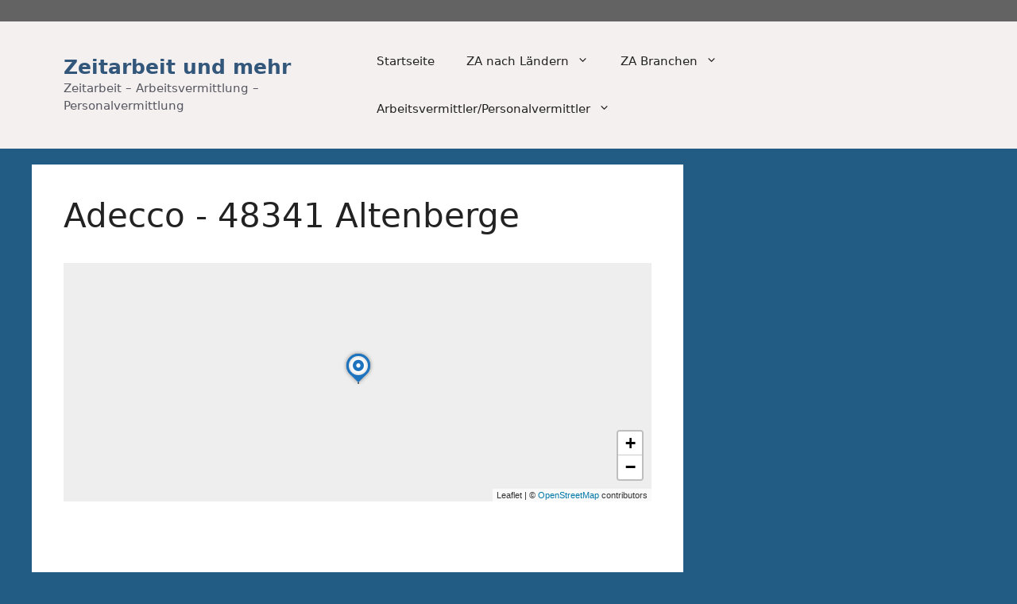

--- FILE ---
content_type: text/html; charset=UTF-8
request_url: https://zeitarbeitundmehr.de/firma/adecco-altenberge/
body_size: 13829
content:
<!DOCTYPE html>
<html lang="de" prefix="og: https://ogp.me/ns# og: http://ogp.me/ns# business: http://ogp.me/ns/business#">
<head>
	<meta charset="UTF-8">
	<script async src="https://pagead2.googlesyndication.com/pagead/js/adsbygoogle.js?client=ca-pub-9181935368241368"
     crossorigin="anonymous"></script>
	<meta name="viewport" content="width=device-width, initial-scale=1">
<!-- Suchmaschinen-Optimierung durch Rank Math PRO - https://rankmath.com/ -->
<title>Adecco - 48341 Altenberge - Zeitarbeit und mehr</title>
<meta name="description" content="On-Site-Management, Outsourcing, Personalvermittlung, Zeitarbeit und mehr gehören zum Dienstleistungsangebot von Adecco Personaldienstleistungen GmbH. Dabei"/>
<meta name="robots" content="index, follow, max-snippet:-1, max-video-preview:-1, max-image-preview:large"/>
<link rel="canonical" href="https://zeitarbeitundmehr.de/firma/adecco-altenberge/" />
<meta property="og:locale" content="de_DE" />
<meta property="og:type" content="article" />
<meta property="og:title" content="Adecco - 48341 Altenberge - Zeitarbeit und mehr" />
<meta property="og:description" content="On-Site-Management, Outsourcing, Personalvermittlung, Zeitarbeit und mehr gehören zum Dienstleistungsangebot von Adecco Personaldienstleistungen GmbH. Dabei" />
<meta property="og:url" content="https://zeitarbeitundmehr.de/firma/adecco-altenberge/" />
<meta property="og:site_name" content="Zeitarbeit und mehr" />
<meta name="twitter:card" content="summary_large_image" />
<meta name="twitter:title" content="Adecco - 48341 Altenberge - Zeitarbeit und mehr" />
<meta name="twitter:description" content="On-Site-Management, Outsourcing, Personalvermittlung, Zeitarbeit und mehr gehören zum Dienstleistungsangebot von Adecco Personaldienstleistungen GmbH. Dabei" />
<script type="application/ld+json" class="rank-math-schema">{"@context":"https://schema.org","@graph":[{"@type":"BreadcrumbList","@id":"https://zeitarbeitundmehr.de/firma/adecco-altenberge/#breadcrumb","itemListElement":[{"@type":"ListItem","position":"1","item":{"@id":"https://zeitarbeitundmehr.de","name":"Startseite"}},{"@type":"ListItem","position":"2","item":{"@id":"https://zeitarbeitundmehr.de/zeitarbeit/","name":"Zeitarbeit"}},{"@type":"ListItem","position":"3","item":{"@id":"https://zeitarbeitundmehr.de/firma/adecco-altenberge/","name":"Adecco - 48341 Altenberge"}}]}]}</script>
<!-- /Rank Math WordPress SEO Plugin -->


<link rel="alternate" type="application/rss+xml" title="Zeitarbeit und mehr &raquo; Feed" href="https://zeitarbeitundmehr.de/feed/" />
<link rel="alternate" type="application/rss+xml" title="Zeitarbeit und mehr &raquo; Kommentar-Feed" href="https://zeitarbeitundmehr.de/comments/feed/" />
<link rel="alternate" title="oEmbed (JSON)" type="application/json+oembed" href="https://zeitarbeitundmehr.de/wp-json/oembed/1.0/embed?url=https%3A%2F%2Fzeitarbeitundmehr.de%2Ffirma%2Fadecco-altenberge%2F" />
<link rel="alternate" title="oEmbed (XML)" type="text/xml+oembed" href="https://zeitarbeitundmehr.de/wp-json/oembed/1.0/embed?url=https%3A%2F%2Fzeitarbeitundmehr.de%2Ffirma%2Fadecco-altenberge%2F&#038;format=xml" />
<style id='wp-img-auto-sizes-contain-inline-css'>
img:is([sizes=auto i],[sizes^="auto," i]){contain-intrinsic-size:3000px 1500px}
/*# sourceURL=wp-img-auto-sizes-contain-inline-css */
</style>
<link rel='stylesheet' id='leaflet-css' href='https://zeitarbeitundmehr.de/wp-content/plugins/directories-pro/assets/vendor/css/leaflet.min.css?ver=1.14.38' media='all' />
<link rel='stylesheet' id='drts-location-leaflet-css' href='https://zeitarbeitundmehr.de/wp-content/plugins/directories-pro/assets/css/location-leaflet.min.css?ver=1.14.38' media='all' />
<link rel='stylesheet' id='drts-fontawesome-css' href='https://zeitarbeitundmehr.de/wp-content/plugins/directories/assets/css/fontawesome.min.css?ver=1.14.38' media='all' />
<link rel='stylesheet' id='drts-system-fontawesome-css' href='https://zeitarbeitundmehr.de/wp-content/plugins/directories/assets/css/system-fontawesome.min.css?ver=1.14.38' media='all' />
<link rel='stylesheet' id='drts-fontawesome-brands-css' href='https://zeitarbeitundmehr.de/wp-content/plugins/directories/assets/css/fontawesome-brands.min.css?ver=1.14.38' media='all' />
<link rel='stylesheet' id='drts-bootstrap-css' href='https://zeitarbeitundmehr.de/wp-content/plugins/directories/assets/css/bootstrap-main.min.css?ver=1.14.38' media='all' />
<link rel='stylesheet' id='drts-css' href='https://zeitarbeitundmehr.de/wp-content/plugins/directories/assets/css/main.min.css?ver=1.14.38' media='all' />
<link rel='stylesheet' id='directories-pro-css' href='https://zeitarbeitundmehr.de/wp-content/plugins/directories-pro/assets/css/main.min.css?ver=1.14.38' media='all' />
<style id='wp-emoji-styles-inline-css'>

	img.wp-smiley, img.emoji {
		display: inline !important;
		border: none !important;
		box-shadow: none !important;
		height: 1em !important;
		width: 1em !important;
		margin: 0 0.07em !important;
		vertical-align: -0.1em !important;
		background: none !important;
		padding: 0 !important;
	}
/*# sourceURL=wp-emoji-styles-inline-css */
</style>
<link rel='stylesheet' id='wp-block-library-css' href='https://zeitarbeitundmehr.de/wp-includes/css/dist/block-library/style.min.css?ver=6.9' media='all' />
<style id='wp-block-list-inline-css'>
ol,ul{box-sizing:border-box}:root :where(.wp-block-list.has-background){padding:1.25em 2.375em}
/*# sourceURL=https://zeitarbeitundmehr.de/wp-includes/blocks/list/style.min.css */
</style>
<style id='global-styles-inline-css'>
:root{--wp--preset--aspect-ratio--square: 1;--wp--preset--aspect-ratio--4-3: 4/3;--wp--preset--aspect-ratio--3-4: 3/4;--wp--preset--aspect-ratio--3-2: 3/2;--wp--preset--aspect-ratio--2-3: 2/3;--wp--preset--aspect-ratio--16-9: 16/9;--wp--preset--aspect-ratio--9-16: 9/16;--wp--preset--color--black: #000000;--wp--preset--color--cyan-bluish-gray: #abb8c3;--wp--preset--color--white: #ffffff;--wp--preset--color--pale-pink: #f78da7;--wp--preset--color--vivid-red: #cf2e2e;--wp--preset--color--luminous-vivid-orange: #ff6900;--wp--preset--color--luminous-vivid-amber: #fcb900;--wp--preset--color--light-green-cyan: #7bdcb5;--wp--preset--color--vivid-green-cyan: #00d084;--wp--preset--color--pale-cyan-blue: #8ed1fc;--wp--preset--color--vivid-cyan-blue: #0693e3;--wp--preset--color--vivid-purple: #9b51e0;--wp--preset--color--contrast: var(--contrast);--wp--preset--color--contrast-2: var(--contrast-2);--wp--preset--color--contrast-3: var(--contrast-3);--wp--preset--color--base: var(--base);--wp--preset--color--base-2: var(--base-2);--wp--preset--color--base-3: var(--base-3);--wp--preset--color--accent: var(--accent);--wp--preset--gradient--vivid-cyan-blue-to-vivid-purple: linear-gradient(135deg,rgb(6,147,227) 0%,rgb(155,81,224) 100%);--wp--preset--gradient--light-green-cyan-to-vivid-green-cyan: linear-gradient(135deg,rgb(122,220,180) 0%,rgb(0,208,130) 100%);--wp--preset--gradient--luminous-vivid-amber-to-luminous-vivid-orange: linear-gradient(135deg,rgb(252,185,0) 0%,rgb(255,105,0) 100%);--wp--preset--gradient--luminous-vivid-orange-to-vivid-red: linear-gradient(135deg,rgb(255,105,0) 0%,rgb(207,46,46) 100%);--wp--preset--gradient--very-light-gray-to-cyan-bluish-gray: linear-gradient(135deg,rgb(238,238,238) 0%,rgb(169,184,195) 100%);--wp--preset--gradient--cool-to-warm-spectrum: linear-gradient(135deg,rgb(74,234,220) 0%,rgb(151,120,209) 20%,rgb(207,42,186) 40%,rgb(238,44,130) 60%,rgb(251,105,98) 80%,rgb(254,248,76) 100%);--wp--preset--gradient--blush-light-purple: linear-gradient(135deg,rgb(255,206,236) 0%,rgb(152,150,240) 100%);--wp--preset--gradient--blush-bordeaux: linear-gradient(135deg,rgb(254,205,165) 0%,rgb(254,45,45) 50%,rgb(107,0,62) 100%);--wp--preset--gradient--luminous-dusk: linear-gradient(135deg,rgb(255,203,112) 0%,rgb(199,81,192) 50%,rgb(65,88,208) 100%);--wp--preset--gradient--pale-ocean: linear-gradient(135deg,rgb(255,245,203) 0%,rgb(182,227,212) 50%,rgb(51,167,181) 100%);--wp--preset--gradient--electric-grass: linear-gradient(135deg,rgb(202,248,128) 0%,rgb(113,206,126) 100%);--wp--preset--gradient--midnight: linear-gradient(135deg,rgb(2,3,129) 0%,rgb(40,116,252) 100%);--wp--preset--font-size--small: 13px;--wp--preset--font-size--medium: 20px;--wp--preset--font-size--large: 36px;--wp--preset--font-size--x-large: 42px;--wp--preset--spacing--20: 0.44rem;--wp--preset--spacing--30: 0.67rem;--wp--preset--spacing--40: 1rem;--wp--preset--spacing--50: 1.5rem;--wp--preset--spacing--60: 2.25rem;--wp--preset--spacing--70: 3.38rem;--wp--preset--spacing--80: 5.06rem;--wp--preset--shadow--natural: 6px 6px 9px rgba(0, 0, 0, 0.2);--wp--preset--shadow--deep: 12px 12px 50px rgba(0, 0, 0, 0.4);--wp--preset--shadow--sharp: 6px 6px 0px rgba(0, 0, 0, 0.2);--wp--preset--shadow--outlined: 6px 6px 0px -3px rgb(255, 255, 255), 6px 6px rgb(0, 0, 0);--wp--preset--shadow--crisp: 6px 6px 0px rgb(0, 0, 0);}:where(.is-layout-flex){gap: 0.5em;}:where(.is-layout-grid){gap: 0.5em;}body .is-layout-flex{display: flex;}.is-layout-flex{flex-wrap: wrap;align-items: center;}.is-layout-flex > :is(*, div){margin: 0;}body .is-layout-grid{display: grid;}.is-layout-grid > :is(*, div){margin: 0;}:where(.wp-block-columns.is-layout-flex){gap: 2em;}:where(.wp-block-columns.is-layout-grid){gap: 2em;}:where(.wp-block-post-template.is-layout-flex){gap: 1.25em;}:where(.wp-block-post-template.is-layout-grid){gap: 1.25em;}.has-black-color{color: var(--wp--preset--color--black) !important;}.has-cyan-bluish-gray-color{color: var(--wp--preset--color--cyan-bluish-gray) !important;}.has-white-color{color: var(--wp--preset--color--white) !important;}.has-pale-pink-color{color: var(--wp--preset--color--pale-pink) !important;}.has-vivid-red-color{color: var(--wp--preset--color--vivid-red) !important;}.has-luminous-vivid-orange-color{color: var(--wp--preset--color--luminous-vivid-orange) !important;}.has-luminous-vivid-amber-color{color: var(--wp--preset--color--luminous-vivid-amber) !important;}.has-light-green-cyan-color{color: var(--wp--preset--color--light-green-cyan) !important;}.has-vivid-green-cyan-color{color: var(--wp--preset--color--vivid-green-cyan) !important;}.has-pale-cyan-blue-color{color: var(--wp--preset--color--pale-cyan-blue) !important;}.has-vivid-cyan-blue-color{color: var(--wp--preset--color--vivid-cyan-blue) !important;}.has-vivid-purple-color{color: var(--wp--preset--color--vivid-purple) !important;}.has-black-background-color{background-color: var(--wp--preset--color--black) !important;}.has-cyan-bluish-gray-background-color{background-color: var(--wp--preset--color--cyan-bluish-gray) !important;}.has-white-background-color{background-color: var(--wp--preset--color--white) !important;}.has-pale-pink-background-color{background-color: var(--wp--preset--color--pale-pink) !important;}.has-vivid-red-background-color{background-color: var(--wp--preset--color--vivid-red) !important;}.has-luminous-vivid-orange-background-color{background-color: var(--wp--preset--color--luminous-vivid-orange) !important;}.has-luminous-vivid-amber-background-color{background-color: var(--wp--preset--color--luminous-vivid-amber) !important;}.has-light-green-cyan-background-color{background-color: var(--wp--preset--color--light-green-cyan) !important;}.has-vivid-green-cyan-background-color{background-color: var(--wp--preset--color--vivid-green-cyan) !important;}.has-pale-cyan-blue-background-color{background-color: var(--wp--preset--color--pale-cyan-blue) !important;}.has-vivid-cyan-blue-background-color{background-color: var(--wp--preset--color--vivid-cyan-blue) !important;}.has-vivid-purple-background-color{background-color: var(--wp--preset--color--vivid-purple) !important;}.has-black-border-color{border-color: var(--wp--preset--color--black) !important;}.has-cyan-bluish-gray-border-color{border-color: var(--wp--preset--color--cyan-bluish-gray) !important;}.has-white-border-color{border-color: var(--wp--preset--color--white) !important;}.has-pale-pink-border-color{border-color: var(--wp--preset--color--pale-pink) !important;}.has-vivid-red-border-color{border-color: var(--wp--preset--color--vivid-red) !important;}.has-luminous-vivid-orange-border-color{border-color: var(--wp--preset--color--luminous-vivid-orange) !important;}.has-luminous-vivid-amber-border-color{border-color: var(--wp--preset--color--luminous-vivid-amber) !important;}.has-light-green-cyan-border-color{border-color: var(--wp--preset--color--light-green-cyan) !important;}.has-vivid-green-cyan-border-color{border-color: var(--wp--preset--color--vivid-green-cyan) !important;}.has-pale-cyan-blue-border-color{border-color: var(--wp--preset--color--pale-cyan-blue) !important;}.has-vivid-cyan-blue-border-color{border-color: var(--wp--preset--color--vivid-cyan-blue) !important;}.has-vivid-purple-border-color{border-color: var(--wp--preset--color--vivid-purple) !important;}.has-vivid-cyan-blue-to-vivid-purple-gradient-background{background: var(--wp--preset--gradient--vivid-cyan-blue-to-vivid-purple) !important;}.has-light-green-cyan-to-vivid-green-cyan-gradient-background{background: var(--wp--preset--gradient--light-green-cyan-to-vivid-green-cyan) !important;}.has-luminous-vivid-amber-to-luminous-vivid-orange-gradient-background{background: var(--wp--preset--gradient--luminous-vivid-amber-to-luminous-vivid-orange) !important;}.has-luminous-vivid-orange-to-vivid-red-gradient-background{background: var(--wp--preset--gradient--luminous-vivid-orange-to-vivid-red) !important;}.has-very-light-gray-to-cyan-bluish-gray-gradient-background{background: var(--wp--preset--gradient--very-light-gray-to-cyan-bluish-gray) !important;}.has-cool-to-warm-spectrum-gradient-background{background: var(--wp--preset--gradient--cool-to-warm-spectrum) !important;}.has-blush-light-purple-gradient-background{background: var(--wp--preset--gradient--blush-light-purple) !important;}.has-blush-bordeaux-gradient-background{background: var(--wp--preset--gradient--blush-bordeaux) !important;}.has-luminous-dusk-gradient-background{background: var(--wp--preset--gradient--luminous-dusk) !important;}.has-pale-ocean-gradient-background{background: var(--wp--preset--gradient--pale-ocean) !important;}.has-electric-grass-gradient-background{background: var(--wp--preset--gradient--electric-grass) !important;}.has-midnight-gradient-background{background: var(--wp--preset--gradient--midnight) !important;}.has-small-font-size{font-size: var(--wp--preset--font-size--small) !important;}.has-medium-font-size{font-size: var(--wp--preset--font-size--medium) !important;}.has-large-font-size{font-size: var(--wp--preset--font-size--large) !important;}.has-x-large-font-size{font-size: var(--wp--preset--font-size--x-large) !important;}
/*# sourceURL=global-styles-inline-css */
</style>

<style id='classic-theme-styles-inline-css'>
/*! This file is auto-generated */
.wp-block-button__link{color:#fff;background-color:#32373c;border-radius:9999px;box-shadow:none;text-decoration:none;padding:calc(.667em + 2px) calc(1.333em + 2px);font-size:1.125em}.wp-block-file__button{background:#32373c;color:#fff;text-decoration:none}
/*# sourceURL=/wp-includes/css/classic-themes.min.css */
</style>
<link rel='stylesheet' id='parent-style-css' href='https://zeitarbeitundmehr.de/wp-content/themes/generatepress/style.css?ver=6.9' media='all' />
<link rel='stylesheet' id='child-theme-css-css' href='https://zeitarbeitundmehr.de/wp-content/themes/generatepress-child/style.css?ver=6.9' media='all' />
<link rel='stylesheet' id='generate-widget-areas-css' href='https://zeitarbeitundmehr.de/wp-content/themes/generatepress/assets/css/components/widget-areas.min.css?ver=3.4.0' media='all' />
<link rel='stylesheet' id='generate-style-css' href='https://zeitarbeitundmehr.de/wp-content/themes/generatepress/assets/css/main.min.css?ver=3.4.0' media='all' />
<style id='generate-style-inline-css'>
body{background-color:#225b84;color:var(--contrast);}a{color:var(--accent);}a{text-decoration:underline;}.entry-title a, .site-branding a, a.button, .wp-block-button__link, .main-navigation a{text-decoration:none;}a:hover, a:focus, a:active{color:var(--contrast);}.wp-block-group__inner-container{max-width:1200px;margin-left:auto;margin-right:auto;}:root{--contrast:#222222;--contrast-2:#575760;--contrast-3:#b2b2be;--base:#f0f0f0;--base-2:#f7f8f9;--base-3:#ffffff;--accent:#1e73be;}:root .has-contrast-color{color:var(--contrast);}:root .has-contrast-background-color{background-color:var(--contrast);}:root .has-contrast-2-color{color:var(--contrast-2);}:root .has-contrast-2-background-color{background-color:var(--contrast-2);}:root .has-contrast-3-color{color:var(--contrast-3);}:root .has-contrast-3-background-color{background-color:var(--contrast-3);}:root .has-base-color{color:var(--base);}:root .has-base-background-color{background-color:var(--base);}:root .has-base-2-color{color:var(--base-2);}:root .has-base-2-background-color{background-color:var(--base-2);}:root .has-base-3-color{color:var(--base-3);}:root .has-base-3-background-color{background-color:var(--base-3);}:root .has-accent-color{color:var(--accent);}:root .has-accent-background-color{background-color:var(--accent);}.top-bar{background-color:#636363;color:#ffffff;}.top-bar a{color:#ffffff;}.top-bar a:hover{color:#303030;}.site-header{background-color:#f5f0f0;}.main-title a,.main-title a:hover{color:#33577b;}.site-description{color:var(--contrast-2);}.main-navigation .main-nav ul li a, .main-navigation .menu-toggle, .main-navigation .menu-bar-items{color:var(--contrast);}.main-navigation .main-nav ul li:not([class*="current-menu-"]):hover > a, .main-navigation .main-nav ul li:not([class*="current-menu-"]):focus > a, .main-navigation .main-nav ul li.sfHover:not([class*="current-menu-"]) > a, .main-navigation .menu-bar-item:hover > a, .main-navigation .menu-bar-item.sfHover > a{color:var(--accent);}button.menu-toggle:hover,button.menu-toggle:focus{color:var(--contrast);}.main-navigation .main-nav ul li[class*="current-menu-"] > a{color:var(--accent);}.navigation-search input[type="search"],.navigation-search input[type="search"]:active, .navigation-search input[type="search"]:focus, .main-navigation .main-nav ul li.search-item.active > a, .main-navigation .menu-bar-items .search-item.active > a{color:var(--accent);}.main-navigation ul ul{background-color:var(--base);}.separate-containers .inside-article, .separate-containers .comments-area, .separate-containers .page-header, .one-container .container, .separate-containers .paging-navigation, .inside-page-header{background-color:var(--base-3);}.entry-title a{color:var(--contrast);}.entry-title a:hover{color:var(--contrast-2);}.entry-meta{color:var(--contrast-2);}.sidebar .widget{background-color:var(--base-3);}.footer-widgets{background-color:var(--base-3);}.site-info{background-color:var(--base-3);}input[type="text"],input[type="email"],input[type="url"],input[type="password"],input[type="search"],input[type="tel"],input[type="number"],textarea,select{color:var(--contrast);background-color:var(--base-2);border-color:var(--base);}input[type="text"]:focus,input[type="email"]:focus,input[type="url"]:focus,input[type="password"]:focus,input[type="search"]:focus,input[type="tel"]:focus,input[type="number"]:focus,textarea:focus,select:focus{color:var(--contrast);background-color:var(--base-2);border-color:var(--contrast-3);}button,html input[type="button"],input[type="reset"],input[type="submit"],a.button,a.wp-block-button__link:not(.has-background){background-color:#55555e;}button:hover,html input[type="button"]:hover,input[type="reset"]:hover,input[type="submit"]:hover,a.button:hover,button:focus,html input[type="button"]:focus,input[type="reset"]:focus,input[type="submit"]:focus,a.button:focus,a.wp-block-button__link:not(.has-background):active,a.wp-block-button__link:not(.has-background):focus,a.wp-block-button__link:not(.has-background):hover{color:#ffffff;background-color:#3f4047;}a.generate-back-to-top{background-color:rgba( 0,0,0,0.4 );color:#ffffff;}a.generate-back-to-top:hover,a.generate-back-to-top:focus{background-color:rgba( 0,0,0,0.6 );color:#ffffff;}:root{--gp-search-modal-bg-color:var(--base-3);--gp-search-modal-text-color:var(--contrast);--gp-search-modal-overlay-bg-color:rgba(0,0,0,0.2);}@media (max-width:768px){.main-navigation .menu-bar-item:hover > a, .main-navigation .menu-bar-item.sfHover > a{background:none;color:var(--contrast);}}.nav-below-header .main-navigation .inside-navigation.grid-container, .nav-above-header .main-navigation .inside-navigation.grid-container{padding:0px 20px 0px 20px;}.site-main .wp-block-group__inner-container{padding:40px;}.separate-containers .paging-navigation{padding-top:20px;padding-bottom:20px;}.entry-content .alignwide, body:not(.no-sidebar) .entry-content .alignfull{margin-left:-40px;width:calc(100% + 80px);max-width:calc(100% + 80px);}.rtl .menu-item-has-children .dropdown-menu-toggle{padding-left:20px;}.rtl .main-navigation .main-nav ul li.menu-item-has-children > a{padding-right:20px;}@media (max-width:768px){.separate-containers .inside-article, .separate-containers .comments-area, .separate-containers .page-header, .separate-containers .paging-navigation, .one-container .site-content, .inside-page-header{padding:30px;}.site-main .wp-block-group__inner-container{padding:30px;}.inside-top-bar{padding-right:30px;padding-left:30px;}.inside-header{padding-right:30px;padding-left:30px;}.widget-area .widget{padding-top:30px;padding-right:30px;padding-bottom:30px;padding-left:30px;}.footer-widgets-container{padding-top:30px;padding-right:30px;padding-bottom:30px;padding-left:30px;}.inside-site-info{padding-right:30px;padding-left:30px;}.entry-content .alignwide, body:not(.no-sidebar) .entry-content .alignfull{margin-left:-30px;width:calc(100% + 60px);max-width:calc(100% + 60px);}.one-container .site-main .paging-navigation{margin-bottom:20px;}}/* End cached CSS */.is-right-sidebar{width:30%;}.is-left-sidebar{width:30%;}.site-content .content-area{width:70%;}@media (max-width:768px){.main-navigation .menu-toggle,.sidebar-nav-mobile:not(#sticky-placeholder){display:block;}.main-navigation ul,.gen-sidebar-nav,.main-navigation:not(.slideout-navigation):not(.toggled) .main-nav > ul,.has-inline-mobile-toggle #site-navigation .inside-navigation > *:not(.navigation-search):not(.main-nav){display:none;}.nav-align-right .inside-navigation,.nav-align-center .inside-navigation{justify-content:space-between;}.has-inline-mobile-toggle .mobile-menu-control-wrapper{display:flex;flex-wrap:wrap;}.has-inline-mobile-toggle .inside-header{flex-direction:row;text-align:left;flex-wrap:wrap;}.has-inline-mobile-toggle .header-widget,.has-inline-mobile-toggle #site-navigation{flex-basis:100%;}.nav-float-left .has-inline-mobile-toggle #site-navigation{order:10;}}
/*# sourceURL=generate-style-inline-css */
</style>
<link rel='stylesheet' id='generate-child-css' href='https://zeitarbeitundmehr.de/wp-content/themes/generatepress-child/style.css?ver=1717249283' media='all' />
<script src="https://zeitarbeitundmehr.de/wp-includes/js/jquery/jquery.min.js?ver=3.7.1" id="jquery-core-js"></script>
<script src="https://zeitarbeitundmehr.de/wp-includes/js/jquery/jquery-migrate.min.js?ver=3.4.1" id="jquery-migrate-js"></script>
<script src="https://zeitarbeitundmehr.de/wp-content/plugins/directories/assets/vendor/js/popper.min.js?ver=1.14.38" id="drts-popper-js"></script>
<link rel="https://api.w.org/" href="https://zeitarbeitundmehr.de/wp-json/" /><link rel="alternate" title="JSON" type="application/json" href="https://zeitarbeitundmehr.de/wp-json/wp/v2/zeitarbeit_dir_ltg/5338" /><link rel="EditURI" type="application/rsd+xml" title="RSD" href="https://zeitarbeitundmehr.de/xmlrpc.php?rsd" />
<meta name="generator" content="WordPress 6.9" />
<link rel='shortlink' href='https://zeitarbeitundmehr.de/?p=5338' />
<script type="application/ld+json">{"@context":"http:\/\/schema.org","@type":"LocalBusiness","description":"On-Site-Management, Outsourcing, Personalvermittlung, Zeitarbeit und mehr geh\u00f6ren zum Dienstleistungsangebot von Adecco Personaldienstleistungen GmbH. Dabei wird dieses Portfolio nicht nur am jeweiligen Standort angeboten,sondern auch weit dar\u00fcber hinaus. Die Dienstleistungsschwerpunkte k\u00f6nnen je...","name":"Adecco - 48341 Altenberge","email":"info@adecco.de","url":"https:\/\/www.adecco.de","address":{"@type":"PostalAddress","addressCountry":"DE","addressRegion":"Nordrhein-Westfalen","addressLocality":"Altenberge","postalCode":"48341","streetAddress":"Siemensstr. 50"},"geo":{"@type":"GeoCoordinates","latitude":52.033036,"longitude":7.451546}}</script>
<meta property="og:site_name" content="Zeitarbeit und mehr" />
<meta property="og:type" content="business.business" />
<meta property="og:url" content="https://zeitarbeitundmehr.de/firma/adecco-altenberge/" />
<meta property="og:description" content="On-Site-Management, Outsourcing, Personalvermittlung, Zeitarbeit und mehr gehören zum Dienstleistungsangebot von Adecco Personaldienstleistungen GmbH. Dabei wird dieses Portfolio nicht nur am jeweiligen Standort angeboten,sondern auch weit darüber hinaus. Die Dienstleistungsschwerpunkte können je..." />
<meta property="og:title" content="Adecco - 48341 Altenberge" />
<meta property="business:contact_data:street_address" content="Siemensstr. 50" />
<meta property="business:contact_data:locality" content="Altenberge" />
<meta property="business:contact_data:region" content="Nordrhein-Westfalen" />
<meta property="business:contact_data:postal_code" content="48341" />
<meta property="business:contact_data:country_name" content="DE" /><meta name="generator" content="WP Rocket 3.17.3" data-wpr-features="wpr_desktop wpr_preload_links" /></head>

<body class="wp-singular zeitarbeit_dir_ltg-template-default single single-zeitarbeit_dir_ltg postid-5338 wp-embed-responsive wp-theme-generatepress wp-child-theme-generatepress-child right-sidebar nav-float-right separate-containers header-aligned-left dropdown-hover drts-entity drts-entity-post drts-view-viewentity" itemtype="https://schema.org/Blog" itemscope>
	<a class="screen-reader-text skip-link" href="#content" title="Zum Inhalt springen">Zum Inhalt springen</a>		<div data-rocket-location-hash="e0366aa59be46a741c81cff5d6c6c107" class="top-bar top-bar-align-right">
			<div data-rocket-location-hash="a150ab583e4e13eeab62dd25fd721131" class="inside-top-bar grid-container">
				<aside id="block-8" class="widget inner-padding widget_block">
<ul class="wp-block-list">
<li></li>
</ul>
</aside>			</div>
		</div>
				<header class="site-header has-inline-mobile-toggle" id="masthead" aria-label="Website"  itemtype="https://schema.org/WPHeader" itemscope>
			<div data-rocket-location-hash="9c889d19f100ed0e50db63cf28b8a31f" class="inside-header grid-container">
				<div data-rocket-location-hash="a65025738fce6b86af84002a4867d154" class="site-branding">
						<p class="main-title" itemprop="headline">
					<a href="https://zeitarbeitundmehr.de/" rel="home">Zeitarbeit und mehr</a>
				</p>
						<p class="site-description" itemprop="description">Zeitarbeit – Arbeitsvermittlung – Personalvermittlung</p>
					</div>	<nav class="main-navigation mobile-menu-control-wrapper" id="mobile-menu-control-wrapper" aria-label="Mobil-Umschalter">
				<button data-nav="site-navigation" class="menu-toggle" aria-controls="primary-menu" aria-expanded="false">
			<span class="gp-icon icon-menu-bars"><svg viewBox="0 0 512 512" aria-hidden="true" xmlns="http://www.w3.org/2000/svg" width="1em" height="1em"><path d="M0 96c0-13.255 10.745-24 24-24h464c13.255 0 24 10.745 24 24s-10.745 24-24 24H24c-13.255 0-24-10.745-24-24zm0 160c0-13.255 10.745-24 24-24h464c13.255 0 24 10.745 24 24s-10.745 24-24 24H24c-13.255 0-24-10.745-24-24zm0 160c0-13.255 10.745-24 24-24h464c13.255 0 24 10.745 24 24s-10.745 24-24 24H24c-13.255 0-24-10.745-24-24z" /></svg><svg viewBox="0 0 512 512" aria-hidden="true" xmlns="http://www.w3.org/2000/svg" width="1em" height="1em"><path d="M71.029 71.029c9.373-9.372 24.569-9.372 33.942 0L256 222.059l151.029-151.03c9.373-9.372 24.569-9.372 33.942 0 9.372 9.373 9.372 24.569 0 33.942L289.941 256l151.03 151.029c9.372 9.373 9.372 24.569 0 33.942-9.373 9.372-24.569 9.372-33.942 0L256 289.941l-151.029 151.03c-9.373 9.372-24.569 9.372-33.942 0-9.372-9.373-9.372-24.569 0-33.942L222.059 256 71.029 104.971c-9.372-9.373-9.372-24.569 0-33.942z" /></svg></span><span class="screen-reader-text">Menü</span>		</button>
	</nav>
			<nav class="main-navigation sub-menu-right" id="site-navigation" aria-label="Primär"  itemtype="https://schema.org/SiteNavigationElement" itemscope>
			<div class="inside-navigation grid-container">
								<button class="menu-toggle" aria-controls="primary-menu" aria-expanded="false">
					<span class="gp-icon icon-menu-bars"><svg viewBox="0 0 512 512" aria-hidden="true" xmlns="http://www.w3.org/2000/svg" width="1em" height="1em"><path d="M0 96c0-13.255 10.745-24 24-24h464c13.255 0 24 10.745 24 24s-10.745 24-24 24H24c-13.255 0-24-10.745-24-24zm0 160c0-13.255 10.745-24 24-24h464c13.255 0 24 10.745 24 24s-10.745 24-24 24H24c-13.255 0-24-10.745-24-24zm0 160c0-13.255 10.745-24 24-24h464c13.255 0 24 10.745 24 24s-10.745 24-24 24H24c-13.255 0-24-10.745-24-24z" /></svg><svg viewBox="0 0 512 512" aria-hidden="true" xmlns="http://www.w3.org/2000/svg" width="1em" height="1em"><path d="M71.029 71.029c9.373-9.372 24.569-9.372 33.942 0L256 222.059l151.029-151.03c9.373-9.372 24.569-9.372 33.942 0 9.372 9.373 9.372 24.569 0 33.942L289.941 256l151.03 151.029c9.372 9.373 9.372 24.569 0 33.942-9.373 9.372-24.569 9.372-33.942 0L256 289.941l-151.029 151.03c-9.373 9.372-24.569 9.372-33.942 0-9.372-9.373-9.372-24.569 0-33.942L222.059 256 71.029 104.971c-9.372-9.373-9.372-24.569 0-33.942z" /></svg></span><span class="mobile-menu">Menü</span>				</button>
				<div id="primary-menu" class="main-nav"><ul id="menu-menue2" class=" menu sf-menu"><li id="menu-item-143" class="menu-item menu-item-type-custom menu-item-object-custom menu-item-home menu-item-143"><a href="https://zeitarbeitundmehr.de/">Startseite</a></li>
<li id="menu-item-125" class="menu-item menu-item-type-post_type menu-item-object-post menu-item-has-children menu-item-125"><a href="https://zeitarbeitundmehr.de/2024/03/12/za-nach-laendern/">ZA nach Ländern<span role="presentation" class="dropdown-menu-toggle"><span class="gp-icon icon-arrow"><svg viewBox="0 0 330 512" aria-hidden="true" xmlns="http://www.w3.org/2000/svg" width="1em" height="1em"><path d="M305.913 197.085c0 2.266-1.133 4.815-2.833 6.514L171.087 335.593c-1.7 1.7-4.249 2.832-6.515 2.832s-4.815-1.133-6.515-2.832L26.064 203.599c-1.7-1.7-2.832-4.248-2.832-6.514s1.132-4.816 2.832-6.515l14.162-14.163c1.7-1.699 3.966-2.832 6.515-2.832 2.266 0 4.815 1.133 6.515 2.832l111.316 111.317 111.316-111.317c1.7-1.699 4.249-2.832 6.515-2.832s4.815 1.133 6.515 2.832l14.162 14.163c1.7 1.7 2.833 4.249 2.833 6.515z" /></svg></span></span></a>
<ul class="sub-menu">
	<li id="menu-item-119" class="menu-item menu-item-type-taxonomy menu-item-object-zeitarbeit_dir_cat menu-item-119"><a href="https://zeitarbeitundmehr.de/anbieter/baden-wuerttemberg/">Baden-Württemberg</a></li>
	<li id="menu-item-120" class="menu-item menu-item-type-taxonomy menu-item-object-zeitarbeit_dir_cat menu-item-120"><a href="https://zeitarbeitundmehr.de/anbieter/bayern/">Bayern</a></li>
	<li id="menu-item-121" class="menu-item menu-item-type-taxonomy menu-item-object-zeitarbeit_dir_cat menu-item-121"><a href="https://zeitarbeitundmehr.de/anbieter/berlin/">Berlin</a></li>
	<li id="menu-item-131" class="menu-item menu-item-type-taxonomy menu-item-object-zeitarbeit_dir_cat menu-item-131"><a href="https://zeitarbeitundmehr.de/anbieter/brandenburg/">Brandenburg</a></li>
	<li id="menu-item-122" class="menu-item menu-item-type-taxonomy menu-item-object-zeitarbeit_dir_cat menu-item-122"><a href="https://zeitarbeitundmehr.de/anbieter/bremen/">Bremen</a></li>
	<li id="menu-item-132" class="menu-item menu-item-type-taxonomy menu-item-object-zeitarbeit_dir_cat menu-item-132"><a href="https://zeitarbeitundmehr.de/anbieter/hamburg/">Hamburg</a></li>
	<li id="menu-item-133" class="menu-item menu-item-type-taxonomy menu-item-object-zeitarbeit_dir_cat menu-item-133"><a href="https://zeitarbeitundmehr.de/anbieter/hessen/">Hessen</a></li>
	<li id="menu-item-134" class="menu-item menu-item-type-taxonomy menu-item-object-zeitarbeit_dir_cat menu-item-134"><a href="https://zeitarbeitundmehr.de/anbieter/mecklenburg-vorpommern/">Mecklenburg-Vorpommern</a></li>
	<li id="menu-item-135" class="menu-item menu-item-type-taxonomy menu-item-object-zeitarbeit_dir_cat menu-item-135"><a href="https://zeitarbeitundmehr.de/anbieter/niedersachsen/">Niedersachsen</a></li>
	<li id="menu-item-136" class="menu-item menu-item-type-taxonomy menu-item-object-zeitarbeit_dir_cat current-zeitarbeit_dir_ltg-ancestor menu-item-136"><a href="https://zeitarbeitundmehr.de/anbieter/nordrhein-westfalen/">Nordrhein-Westfalen</a></li>
	<li id="menu-item-137" class="menu-item menu-item-type-taxonomy menu-item-object-zeitarbeit_dir_cat menu-item-137"><a href="https://zeitarbeitundmehr.de/anbieter/rheinland-pfalz/">Rheinland-Pfalz</a></li>
	<li id="menu-item-138" class="menu-item menu-item-type-taxonomy menu-item-object-zeitarbeit_dir_cat menu-item-138"><a href="https://zeitarbeitundmehr.de/anbieter/saarland/">Saarland</a></li>
	<li id="menu-item-139" class="menu-item menu-item-type-taxonomy menu-item-object-zeitarbeit_dir_cat menu-item-139"><a href="https://zeitarbeitundmehr.de/anbieter/sachsen/">Sachsen</a></li>
	<li id="menu-item-140" class="menu-item menu-item-type-taxonomy menu-item-object-zeitarbeit_dir_cat menu-item-140"><a href="https://zeitarbeitundmehr.de/anbieter/sachsen-anhalt/">Sachsen-Anhalt</a></li>
	<li id="menu-item-141" class="menu-item menu-item-type-taxonomy menu-item-object-zeitarbeit_dir_cat menu-item-141"><a href="https://zeitarbeitundmehr.de/anbieter/schleswig-holstein/">Schleswig-Holstein</a></li>
	<li id="menu-item-142" class="menu-item menu-item-type-taxonomy menu-item-object-zeitarbeit_dir_cat menu-item-142"><a href="https://zeitarbeitundmehr.de/anbieter/thueringen/">Thüringen</a></li>
</ul>
</li>
<li id="menu-item-129" class="menu-item menu-item-type-post_type menu-item-object-post menu-item-has-children menu-item-129"><a href="https://zeitarbeitundmehr.de/?p=127">ZA Branchen<span role="presentation" class="dropdown-menu-toggle"><span class="gp-icon icon-arrow"><svg viewBox="0 0 330 512" aria-hidden="true" xmlns="http://www.w3.org/2000/svg" width="1em" height="1em"><path d="M305.913 197.085c0 2.266-1.133 4.815-2.833 6.514L171.087 335.593c-1.7 1.7-4.249 2.832-6.515 2.832s-4.815-1.133-6.515-2.832L26.064 203.599c-1.7-1.7-2.832-4.248-2.832-6.514s1.132-4.816 2.832-6.515l14.162-14.163c1.7-1.699 3.966-2.832 6.515-2.832 2.266 0 4.815 1.133 6.515 2.832l111.316 111.317 111.316-111.317c1.7-1.699 4.249-2.832 6.515-2.832s4.815 1.133 6.515 2.832l14.162 14.163c1.7 1.7 2.833 4.249 2.833 6.515z" /></svg></span></span></a>
<ul class="sub-menu">
	<li id="menu-item-113" class="menu-item menu-item-type-taxonomy menu-item-object-zeitarbeit_dir_cat menu-item-113"><a href="https://zeitarbeitundmehr.de/anbieter/finanzen/">Finanzen</a></li>
	<li id="menu-item-114" class="menu-item menu-item-type-taxonomy menu-item-object-zeitarbeit_dir_cat menu-item-114"><a href="https://zeitarbeitundmehr.de/anbieter/gastronomie/">Gastronomie</a></li>
	<li id="menu-item-115" class="menu-item menu-item-type-taxonomy menu-item-object-zeitarbeit_dir_cat menu-item-115"><a href="https://zeitarbeitundmehr.de/anbieter/gesundheit/">Gesundheit</a></li>
	<li id="menu-item-116" class="menu-item menu-item-type-taxonomy menu-item-object-zeitarbeit_dir_cat menu-item-116"><a href="https://zeitarbeitundmehr.de/anbieter/logistik/">Logistik</a></li>
	<li id="menu-item-117" class="menu-item menu-item-type-taxonomy menu-item-object-zeitarbeit_dir_cat menu-item-117"><a href="https://zeitarbeitundmehr.de/anbieter/soz-paed/">Soz-Päd</a></li>
	<li id="menu-item-118" class="menu-item menu-item-type-taxonomy menu-item-object-zeitarbeit_dir_cat menu-item-118"><a href="https://zeitarbeitundmehr.de/anbieter/student/">Studenten</a></li>
</ul>
</li>
<li id="menu-item-6812" class="menu-item menu-item-type-custom menu-item-object-custom menu-item-has-children menu-item-6812"><a href="#">Arbeitsvermittler/Personalvermittler<span role="presentation" class="dropdown-menu-toggle"><span class="gp-icon icon-arrow"><svg viewBox="0 0 330 512" aria-hidden="true" xmlns="http://www.w3.org/2000/svg" width="1em" height="1em"><path d="M305.913 197.085c0 2.266-1.133 4.815-2.833 6.514L171.087 335.593c-1.7 1.7-4.249 2.832-6.515 2.832s-4.815-1.133-6.515-2.832L26.064 203.599c-1.7-1.7-2.832-4.248-2.832-6.514s1.132-4.816 2.832-6.515l14.162-14.163c1.7-1.699 3.966-2.832 6.515-2.832 2.266 0 4.815 1.133 6.515 2.832l111.316 111.317 111.316-111.317c1.7-1.699 4.249-2.832 6.515-2.832s4.815 1.133 6.515 2.832l14.162 14.163c1.7 1.7 2.833 4.249 2.833 6.515z" /></svg></span></span></a>
<ul class="sub-menu">
	<li id="menu-item-6837" class="menu-item menu-item-type-taxonomy menu-item-object-vermittler_dir_cat menu-item-6837"><a href="https://zeitarbeitundmehr.de/liste/vermittler-plz-0/">Vermittler PLZ 0</a></li>
	<li id="menu-item-6820" class="menu-item menu-item-type-taxonomy menu-item-object-vermittler_dir_cat menu-item-6820"><a href="https://zeitarbeitundmehr.de/liste/vermittler-plz-1/">Vermittler PLZ 1</a></li>
	<li id="menu-item-6821" class="menu-item menu-item-type-taxonomy menu-item-object-vermittler_dir_cat menu-item-6821"><a href="https://zeitarbeitundmehr.de/liste/vermittler-plz-2/">Vermittler PLZ 2</a></li>
	<li id="menu-item-6822" class="menu-item menu-item-type-taxonomy menu-item-object-vermittler_dir_cat menu-item-6822"><a href="https://zeitarbeitundmehr.de/liste/vermittler-plz-3/">Vermittler PLZ 3</a></li>
	<li id="menu-item-6823" class="menu-item menu-item-type-taxonomy menu-item-object-vermittler_dir_cat menu-item-6823"><a href="https://zeitarbeitundmehr.de/liste/vermittler-plz-4/">Vermittler PLZ 4</a></li>
	<li id="menu-item-6818" class="menu-item menu-item-type-taxonomy menu-item-object-vermittler_dir_cat menu-item-6818"><a href="https://zeitarbeitundmehr.de/liste/vermittler-plz-5/">Vermittler PLZ 5</a></li>
	<li id="menu-item-6824" class="menu-item menu-item-type-taxonomy menu-item-object-vermittler_dir_cat menu-item-6824"><a href="https://zeitarbeitundmehr.de/liste/vermittler-plz-6/">Vermittler PLZ 6</a></li>
	<li id="menu-item-6825" class="menu-item menu-item-type-taxonomy menu-item-object-vermittler_dir_cat menu-item-6825"><a href="https://zeitarbeitundmehr.de/liste/vermittler-plz-7/">Vermittler PLZ 7</a></li>
	<li id="menu-item-6826" class="menu-item menu-item-type-taxonomy menu-item-object-vermittler_dir_cat menu-item-6826"><a href="https://zeitarbeitundmehr.de/liste/vermittler-plz-8/">Vermittler PLZ 8</a></li>
	<li id="menu-item-6827" class="menu-item menu-item-type-taxonomy menu-item-object-vermittler_dir_cat menu-item-6827"><a href="https://zeitarbeitundmehr.de/liste/vermittler-plz-9/">Vermittler PLZ 9</a></li>
</ul>
</li>
</ul></div>			</div>
		</nav>
					</div>
		</header>
		
	<div data-rocket-location-hash="c84ac91224374e9761abcb44bda41667" class="site grid-container container hfeed" id="page">
				<div data-rocket-location-hash="5dffea4249a34d0b1a8b54d7ae21c7a9" class="site-content" id="content">
			
	<div data-rocket-location-hash="712823cece4d09843781e23937054c33" class="content-area" id="primary">
		<main class="site-main" id="main">
			
<article id="post-5338" class="post-5338 zeitarbeit_dir_ltg type-zeitarbeit_dir_ltg status-publish hentry zeitarbeit_dir_cat-kreis-steinfurt zeitarbeit_dir_tag-on-site-management zeitarbeit_dir_tag-outsourcing zeitarbeit_dir_tag-personalvermittlung zeitarbeit_dir_tag-zeitarbeit" itemtype="https://schema.org/CreativeWork" itemscope>
	<div class="inside-article">
					<header class="entry-header">
				<h1 class="entry-title" itemprop="headline">Adecco - 48341 Altenberge</h1>			</header>
			
		<div class="entry-content" itemprop="text">
			<div id="drts-content" class="drts drts-main">
    <div id="drts-body">
<div id="drts-content-post-5338" data-entity-id="5338" class="drts-entity drts-entity-post drts-display drts-display--detailed drts-display-default-detailed" data-type="post" data-content-type="directory__listing" data-content-name="zeitarbeit_dir_ltg" data-display-type="entity" data-display-name="detailed"><div data-name="entity_field_location_address" class="drts-display-element drts-display-element-entity_field_location_address-2 " style=""><div id="drts-map-map-0" style="position:relative;">
    <div class="drts-map-container">
        <div class="drts-map-map" style="height:300px;"></div>
    </div>
</div>
<script type="text/javascript">
document.addEventListener("DOMContentLoaded", function() { var $ = jQuery;
    var renderMap = function (container) {
        var map = DRTS.Map.api.getMap(container, {"marker_clusters":false,"infobox":true,"center_default":false,"fit_bounds":true,"text_control_fullscreen":"Vollbild-Modus","text_control_exit_fullscreen":"Vollbild-Anzeige verlassen","text_control_search_this_area":"Diese Region durchsuchen","text_control_search_my_location":"Meinen Standort suchen","height":300,"view_marker_icon":"default","directions":false,"dropup":false,"distance_unit":"km","default_zoom":12,"default_location":{"lat":"50.1109221","lng":"8.6821267"},"scrollwheel":false,"marker_custom":1,"marker_color":"#1e73be","marker_size":30,"marker_icon":"fas fa-dot-circle","marker_icon_color":"","fit_bounds_padding":0,"type":"roadmap","style":"","marker_cluster_color":"","tile_url":"","add_attribution":1,"attribution":"","street_view_control":false,"gesture":false,"use_custom_tile_url":false,"require_consent":false})
            .setMarkers([{"index":0,"entity_id":5338,"content":"\u003Cdiv class=\u0022drts-bs-card drts-bs-border-0 drts-bs-bg-dark drts-bs-text-white drts-map-marker-content\u0022\u003E\n\u003Cimg class=\u0022drts-bs-card-img drts-no-image\u0022 src=\u0022data:image\/png;base64,[base64]\u0022 alt=\u0022\u0022 \/\u003E\n\u003Cdiv class=\u0022drts-bs-card-img-overlay drts-bs-p-2\u0022\u003E\n\u003Cdiv class=\u0022drts-bs-card-title\u0022\u003E\u003Ca href=\u0022https:\/\/zeitarbeitundmehr.de\/firma\/adecco-altenberge\/\u0022 class=\u0022drts-bs-text-white drts-entity-permalink drts-entity-5338\u0022 title=\u0022Adecco - 48341 Altenberge\u0022 data-type=\u0022post\u0022 data-content-type=\u0022directory__listing\u0022 data-content-name=\u0022zeitarbeit_dir_ltg\u0022\u003EAdecco - 48341 Altenberge\u003C\/a\u003E\u003C\/div\u003E\n\u003Caddress class=\u0022drts-map-marker-address drts-bs-card-text\u0022\u003ESiemensstr. 50, 48341 Altenberge, Nordrhein-Westfalen, Deutschland\u003C\/address\u003E\n\n\u003C\/div\u003E\u003C\/div\u003E","lat":52.033036,"lng":7.451546,"icon":null}])
            .draw({"street_view":false});
        
    };
    var $map = $("#drts-map-map-0");
    if ($map.is(":visible")) {
        renderMap($map);
    } else {
        var pane = $map.closest(".drts-bs-tab-pane, .drts-bs-collapse");
        if (pane.length) {
            var paneId = pane.data("original-id") || pane.attr("id");
            $("#" + (pane.hasClass("drts-bs-tab-pane") ? paneId + "-trigger" : paneId)).on("shown.bs.tab shown.bs.collapse", function(e, data){
                if (!pane.data("map-rendered")) {
                    pane.data("map-rendered", true);
                    renderMap($map);
                }
            });
        }
    }
    $(DRTS).on("loaded.sabai", function (e, data) {
        if (data.target.find("#drts-map-map-0").length) {
            renderMap();
        }
    });
});
</script></div>
<div data-name="group" class="drts-display-element drts-display-element-group-3 directory-listing-info drts-bs-mb-3  drts-display-element-no-header" style=""><div data-name="group" class="drts-display-element drts-display-element-group-4 directory-listing-terms drts-bs-mb-2 drts-display-group-inline drts-display-element-no-header" style=""><div data-name="separator" class="drts-display-element drts-display-element-separator-1" style=""><hr style="border:0;border-radius:0px;border-top:5px solid #999999;" /></div></div></div>
<div data-name="entity_fieldlist" class="drts-display-element drts-display-element-entity_fieldlist-1 directory-listing-contact-info" style=""><div class="drts-display-element-header"><span>Kontakt</span></div><div class="drts-bs-list-group drts-bs-list-group-flush drts-entity-fieldlist drts-entity-fieldlist-no-border"><div class="drts-bs-list-group-item drts-bs-px-0 drts-bs-border-0">
<div class="drts-entity-field drts-bs-justify-content-between">
<div class="drts-entity-field-label drts-entity-field-label-type-custom">Name</div>
<div class="drts-entity-field-value"><div data-name="entity_field_field_name_1" class="drts-display-element drts-display-element-entity_field_field_name_1-1 drts-display-element-inlineable  drts-bs-font-weight-bold " style="">Adecco</div></div>
</div></div>
<div class="drts-bs-list-group-item drts-bs-px-0 drts-bs-border-0">
<div class="drts-entity-field drts-bs-justify-content-between">
<div class="drts-entity-field-label drts-entity-field-label-type-custom">Zusatz</div>
<div class="drts-entity-field-value"><div data-name="entity_field_field_name_2" class="drts-display-element drts-display-element-entity_field_field_name_2-1 drts-display-element-inlineable  drts-bs-font-weight-bold " style="">Personaldienstleistungen GmbH</div></div>
</div></div>
<div class="drts-bs-list-group-item drts-bs-px-0 drts-bs-border-0">
<div class="drts-entity-field drts-bs-justify-content-between">
<div class="drts-entity-field-label drts-entity-field-label-type-custom">Anschrift</div>
<div class="drts-entity-field-value"><div data-name="entity_field_location_address" class="drts-display-element drts-display-element-entity_field_location_address-1 drts-display-element-inlineable  drts-bs-font-weight-bold " style=""><span class="drts-location-address drts-map-marker-trigger drts-map-marker-trigger-0" data-key="0">48341 Altenberge, Siemensstr. 50, Nordrhein-Westfalen</span></div></div>
</div></div>
<div class="drts-bs-list-group-item drts-bs-px-0 drts-bs-border-0">
<div class="drts-entity-field drts-bs-justify-content-between">
<div class="drts-entity-field-label drts-entity-field-label-type-custom">Homepage</div>
<div class="drts-entity-field-value"><div data-name="entity_field_field_website" class="drts-display-element drts-display-element-entity_field_field_website-1 drts-display-element-inlineable  " style=""><a target="_blank" rel="nofollow external noopener noreferrer" href="https://www.adecco.de">https://www.adecco.de</a></div></div>
</div></div>
<div class="drts-bs-list-group-item drts-bs-px-0 drts-bs-border-0">
<div class="drts-entity-field drts-bs-justify-content-between">
<div class="drts-entity-field-label drts-entity-field-label-type-custom">Weitere Anbieter</div>
<div class="drts-entity-field-value"><div data-name="entity_field_directory_category" class="drts-display-element drts-display-element-entity_field_directory_category-1 drts-display-element-inlineable  " style=""><a href="https://zeitarbeitundmehr.de/anbieter/kreis-steinfurt/" title="ST - Kreis Steinfurt" class=" drts-entity-permalink drts-entity-801" data-type="term" data-content-type="directory_category" data-content-name="zeitarbeit_dir_cat">ST - Kreis Steinfurt</a></div></div>
</div></div></div></div>
<div data-name="button" class="drts-display-element drts-display-element-button-2 drts-display-element-inlineable directory-listing-buttons drts-bs-mt-4" style=""><div class="drts-bs-btn-group "><button class="drts-bs-btn drts-bs-btn-outline-secondary" onclick="window.history.back();" data-button-name="back" rel="nofollow sabaitooltip"><i class="fas fa-arrow-left"></i> <span>Zurück</span></button></div></div>
<div data-name="group" class="drts-display-element drts-display-element-group-1 directory-listing-detailed-info-container " style=""><div class="drts-display-element-header"><span>Kurz-Information</span></div><div data-name="entity_field_post_content" class="drts-display-element drts-display-element-entity_field_post_content-1 directory-listing-description drts-bs-mb-4 " style=""><p>On-Site-Management, Outsourcing, Personalvermittlung, Zeitarbeit und mehr gehören zum Dienstleistungsangebot von Adecco Personaldienstleistungen GmbH. Dabei wird dieses Portfolio nicht nur am jeweiligen Standort angeboten,sondern auch weit darüber hinaus. Die Dienstleistungsschwerpunkte können je nach Filiale unterschiedlich gewichtet sein.</p>
</div>
<div data-name="entity_field_field_branchenschwerpunkte" class="drts-display-element drts-display-element-entity_field_field_branchenschwerpunkte-1 drts-display-element-inlineable " style=""><div class="drts-entity-field-label drts-entity-field-label-type-form">Branchenschwerpunkte</div><div class="drts-entity-field-value">… der Firma Adecco: Büro, Ingenieurwesen &amp; Konstruktion, Informationstechnologie, Lager &amp; Logistik, Produktion, Handwerk, Pflege &amp; Medizin, Aviation und mehr</div></div></div></div></div></div>		</div>

			</div>
</article>
		</main>
	</div>

	<div data-rocket-location-hash="6f63e918a1815deda9bcb40a42548a69" class="widget-area sidebar is-right-sidebar" id="right-sidebar">
	<div class="inside-right-sidebar">
			</div>
</div>

	</div>
</div>


<div data-rocket-location-hash="141a121b3a19b291882eb18d252ed13c" class="site-footer">
				<div data-rocket-location-hash="33bf942d52a4b2d9d5d869acdca863e0" id="footer-widgets" class="site footer-widgets">
				<div data-rocket-location-hash="5e5e067d8f96107405377f7f6825ccd4" class="footer-widgets-container grid-container">
					<div class="inside-footer-widgets">
							<div class="footer-widget-1">
		<aside id="nav_menu-2" class="widget inner-padding widget_nav_menu"><div class="menu-menue1-container"><ul id="menu-menue1" class="menu"><li id="menu-item-6861" class="menu-item menu-item-type-post_type menu-item-object-page menu-item-privacy-policy menu-item-6861"><a rel="privacy-policy" href="https://zeitarbeitundmehr.de/datenschutzerklaerung/">Datenschutzerklärung</a></li>
<li id="menu-item-6879" class="menu-item menu-item-type-post_type menu-item-object-page menu-item-6879"><a href="https://zeitarbeitundmehr.de/impressum/">Impressum</a></li>
</ul></div></aside>	</div>
		<div class="footer-widget-2">
			</div>
		<div class="footer-widget-3">
			</div>
						</div>
				</div>
			</div>
					<footer class="site-info" aria-label="Website"  itemtype="https://schema.org/WPFooter" itemscope>
			<div data-rocket-location-hash="06f7d17a7fb10af8eaf5cb20caeec1c1" class="inside-site-info grid-container">
								<div class="copyright-bar">
					<span class="copyright">&copy; 2026 Zeitarbeit und mehr</span> &bull; Erstellt mit <a href="https://generatepress.com" itemprop="url">GeneratePress</a>				</div>
			</div>
		</footer>
		</div>

<script type="speculationrules">
{"prefetch":[{"source":"document","where":{"and":[{"href_matches":"/*"},{"not":{"href_matches":["/wp-*.php","/wp-admin/*","/wp-content/uploads/*","/wp-content/*","/wp-content/plugins/*","/wp-content/themes/generatepress-child/*","/wp-content/themes/generatepress/*","/*\\?(.+)"]}},{"not":{"selector_matches":"a[rel~=\"nofollow\"]"}},{"not":{"selector_matches":".no-prefetch, .no-prefetch a"}}]},"eagerness":"conservative"}]}
</script>
<script id="generate-a11y">!function(){"use strict";if("querySelector"in document&&"addEventListener"in window){var e=document.body;e.addEventListener("mousedown",function(){e.classList.add("using-mouse")}),e.addEventListener("keydown",function(){e.classList.remove("using-mouse")})}}();</script><script src="https://zeitarbeitundmehr.de/wp-content/plugins/directories/assets/js/bootstrap.min.js?ver=1.14.38" id="drts-bootstrap-js"></script>
<script id="drts-js-before">
if (typeof DRTS === "undefined") var DRTS = {url: "https://zeitarbeitundmehr.de", isRTL: false, domain: "", path: "/", cookieHash: "6fff5c8740b0691b2b53560bca42925b", bsPrefix: "drts-bs-", hasFontAwesomePro: false, params: {token: "_t_", contentType: "_type_", ajax: "_ajax_"}, bsUseOriginal: false, scroll: {disable: false, offset: 0}};
//# sourceURL=drts-js-before
</script>
<script src="https://zeitarbeitundmehr.de/wp-content/plugins/directories/assets/js/core.min.js?ver=1.14.38" id="drts-js"></script>
<script src="https://zeitarbeitundmehr.de/wp-content/plugins/directories/assets/js/map-api.min.js?ver=1.14.38" id="drts-map-api-js"></script>
<script src="https://zeitarbeitundmehr.de/wp-content/plugins/directories-pro/assets/vendor/js/leaflet.min.js?ver=1.14.38" id="leaflet-js"></script>
<script src="https://zeitarbeitundmehr.de/wp-content/plugins/directories-pro/assets/vendor/js/bouncemarker.min.js?ver=1.14.38" id="leaflet-bouncemarker-js"></script>
<script src="https://zeitarbeitundmehr.de/wp-content/plugins/directories-pro/assets/js/location-leaflet-map.min.js?ver=1.14.38" id="drts-location-leaflet-map-js"></script>
<script src="https://zeitarbeitundmehr.de/wp-includes/js/hoverIntent.min.js?ver=1.10.2" id="hoverIntent-js"></script>
<script src="https://zeitarbeitundmehr.de/wp-content/plugins/directories/assets/vendor/js/sweetalert2.all.min.js?ver=1.14.38" id="sweetalert2-js"></script>
<script src="https://zeitarbeitundmehr.de/wp-content/plugins/directories/assets/vendor/js/autosize.min.js?ver=1.14.38" id="autosize-js"></script>
<script src="https://zeitarbeitundmehr.de/wp-content/plugins/directories/assets/vendor/js/jquery.coo_kie.min.js?ver=1.14.38" id="jquery-cookie-js"></script>
<script id="rocket-browser-checker-js-after">
"use strict";var _createClass=function(){function defineProperties(target,props){for(var i=0;i<props.length;i++){var descriptor=props[i];descriptor.enumerable=descriptor.enumerable||!1,descriptor.configurable=!0,"value"in descriptor&&(descriptor.writable=!0),Object.defineProperty(target,descriptor.key,descriptor)}}return function(Constructor,protoProps,staticProps){return protoProps&&defineProperties(Constructor.prototype,protoProps),staticProps&&defineProperties(Constructor,staticProps),Constructor}}();function _classCallCheck(instance,Constructor){if(!(instance instanceof Constructor))throw new TypeError("Cannot call a class as a function")}var RocketBrowserCompatibilityChecker=function(){function RocketBrowserCompatibilityChecker(options){_classCallCheck(this,RocketBrowserCompatibilityChecker),this.passiveSupported=!1,this._checkPassiveOption(this),this.options=!!this.passiveSupported&&options}return _createClass(RocketBrowserCompatibilityChecker,[{key:"_checkPassiveOption",value:function(self){try{var options={get passive(){return!(self.passiveSupported=!0)}};window.addEventListener("test",null,options),window.removeEventListener("test",null,options)}catch(err){self.passiveSupported=!1}}},{key:"initRequestIdleCallback",value:function(){!1 in window&&(window.requestIdleCallback=function(cb){var start=Date.now();return setTimeout(function(){cb({didTimeout:!1,timeRemaining:function(){return Math.max(0,50-(Date.now()-start))}})},1)}),!1 in window&&(window.cancelIdleCallback=function(id){return clearTimeout(id)})}},{key:"isDataSaverModeOn",value:function(){return"connection"in navigator&&!0===navigator.connection.saveData}},{key:"supportsLinkPrefetch",value:function(){var elem=document.createElement("link");return elem.relList&&elem.relList.supports&&elem.relList.supports("prefetch")&&window.IntersectionObserver&&"isIntersecting"in IntersectionObserverEntry.prototype}},{key:"isSlowConnection",value:function(){return"connection"in navigator&&"effectiveType"in navigator.connection&&("2g"===navigator.connection.effectiveType||"slow-2g"===navigator.connection.effectiveType)}}]),RocketBrowserCompatibilityChecker}();
//# sourceURL=rocket-browser-checker-js-after
</script>
<script id="rocket-preload-links-js-extra">
var RocketPreloadLinksConfig = {"excludeUris":"/(?:.+/)?feed(?:/(?:.+/?)?)?$|/(?:.+/)?embed/|/(index.php/)?(.*)wp-json(/.*|$)|/refer/|/go/|/recommend/|/recommends/","usesTrailingSlash":"1","imageExt":"jpg|jpeg|gif|png|tiff|bmp|webp|avif|pdf|doc|docx|xls|xlsx|php","fileExt":"jpg|jpeg|gif|png|tiff|bmp|webp|avif|pdf|doc|docx|xls|xlsx|php|html|htm","siteUrl":"https://zeitarbeitundmehr.de","onHoverDelay":"100","rateThrottle":"3"};
//# sourceURL=rocket-preload-links-js-extra
</script>
<script id="rocket-preload-links-js-after">
(function() {
"use strict";var r="function"==typeof Symbol&&"symbol"==typeof Symbol.iterator?function(e){return typeof e}:function(e){return e&&"function"==typeof Symbol&&e.constructor===Symbol&&e!==Symbol.prototype?"symbol":typeof e},e=function(){function i(e,t){for(var n=0;n<t.length;n++){var i=t[n];i.enumerable=i.enumerable||!1,i.configurable=!0,"value"in i&&(i.writable=!0),Object.defineProperty(e,i.key,i)}}return function(e,t,n){return t&&i(e.prototype,t),n&&i(e,n),e}}();function i(e,t){if(!(e instanceof t))throw new TypeError("Cannot call a class as a function")}var t=function(){function n(e,t){i(this,n),this.browser=e,this.config=t,this.options=this.browser.options,this.prefetched=new Set,this.eventTime=null,this.threshold=1111,this.numOnHover=0}return e(n,[{key:"init",value:function(){!this.browser.supportsLinkPrefetch()||this.browser.isDataSaverModeOn()||this.browser.isSlowConnection()||(this.regex={excludeUris:RegExp(this.config.excludeUris,"i"),images:RegExp(".("+this.config.imageExt+")$","i"),fileExt:RegExp(".("+this.config.fileExt+")$","i")},this._initListeners(this))}},{key:"_initListeners",value:function(e){-1<this.config.onHoverDelay&&document.addEventListener("mouseover",e.listener.bind(e),e.listenerOptions),document.addEventListener("mousedown",e.listener.bind(e),e.listenerOptions),document.addEventListener("touchstart",e.listener.bind(e),e.listenerOptions)}},{key:"listener",value:function(e){var t=e.target.closest("a"),n=this._prepareUrl(t);if(null!==n)switch(e.type){case"mousedown":case"touchstart":this._addPrefetchLink(n);break;case"mouseover":this._earlyPrefetch(t,n,"mouseout")}}},{key:"_earlyPrefetch",value:function(t,e,n){var i=this,r=setTimeout(function(){if(r=null,0===i.numOnHover)setTimeout(function(){return i.numOnHover=0},1e3);else if(i.numOnHover>i.config.rateThrottle)return;i.numOnHover++,i._addPrefetchLink(e)},this.config.onHoverDelay);t.addEventListener(n,function e(){t.removeEventListener(n,e,{passive:!0}),null!==r&&(clearTimeout(r),r=null)},{passive:!0})}},{key:"_addPrefetchLink",value:function(i){return this.prefetched.add(i.href),new Promise(function(e,t){var n=document.createElement("link");n.rel="prefetch",n.href=i.href,n.onload=e,n.onerror=t,document.head.appendChild(n)}).catch(function(){})}},{key:"_prepareUrl",value:function(e){if(null===e||"object"!==(void 0===e?"undefined":r(e))||!1 in e||-1===["http:","https:"].indexOf(e.protocol))return null;var t=e.href.substring(0,this.config.siteUrl.length),n=this._getPathname(e.href,t),i={original:e.href,protocol:e.protocol,origin:t,pathname:n,href:t+n};return this._isLinkOk(i)?i:null}},{key:"_getPathname",value:function(e,t){var n=t?e.substring(this.config.siteUrl.length):e;return n.startsWith("/")||(n="/"+n),this._shouldAddTrailingSlash(n)?n+"/":n}},{key:"_shouldAddTrailingSlash",value:function(e){return this.config.usesTrailingSlash&&!e.endsWith("/")&&!this.regex.fileExt.test(e)}},{key:"_isLinkOk",value:function(e){return null!==e&&"object"===(void 0===e?"undefined":r(e))&&(!this.prefetched.has(e.href)&&e.origin===this.config.siteUrl&&-1===e.href.indexOf("?")&&-1===e.href.indexOf("#")&&!this.regex.excludeUris.test(e.href)&&!this.regex.images.test(e.href))}}],[{key:"run",value:function(){"undefined"!=typeof RocketPreloadLinksConfig&&new n(new RocketBrowserCompatibilityChecker({capture:!0,passive:!0}),RocketPreloadLinksConfig).init()}}]),n}();t.run();
}());

//# sourceURL=rocket-preload-links-js-after
</script>
<script id="generate-menu-js-extra">
var generatepressMenu = {"toggleOpenedSubMenus":"1","openSubMenuLabel":"Untermen\u00fc \u00f6ffnen","closeSubMenuLabel":"Untermen\u00fc schlie\u00dfen"};
//# sourceURL=generate-menu-js-extra
</script>
<script src="https://zeitarbeitundmehr.de/wp-content/themes/generatepress/assets/js/menu.min.js?ver=3.4.0" id="generate-menu-js"></script>
<script src="https://zeitarbeitundmehr.de/wp-content/plugins/directories/assets/js/wordpress-homepage.min.js?ver=1.14.38" id="drts-wordpress-homepage-js"></script>
<script type="text/javascript">document.addEventListener("DOMContentLoaded", function(event) { var $ = jQuery;
DRTS.init($("#drts-content"));
});</script>
<script>var rocket_beacon_data = {"ajax_url":"https:\/\/zeitarbeitundmehr.de\/wp-admin\/admin-ajax.php","nonce":"a13b0bb23f","url":"https:\/\/zeitarbeitundmehr.de\/firma\/adecco-altenberge","is_mobile":false,"width_threshold":1600,"height_threshold":700,"delay":500,"debug":null,"status":{"atf":true,"lrc":true},"elements":"img, video, picture, p, main, div, li, svg, section, header, span","lrc_threshold":1800}</script><script data-name="wpr-wpr-beacon" src='https://zeitarbeitundmehr.de/wp-content/plugins/wp-rocket/assets/js/wpr-beacon.min.js' async></script></body>
</html>

<!-- This website is like a Rocket, isn't it? Performance optimized by WP Rocket. Learn more: https://wp-rocket.me - Debug: cached@1768704042 -->

--- FILE ---
content_type: text/html; charset=utf-8
request_url: https://www.google.com/recaptcha/api2/aframe
body_size: 267
content:
<!DOCTYPE HTML><html><head><meta http-equiv="content-type" content="text/html; charset=UTF-8"></head><body><script nonce="xuLyPLvyOiyloXiOyNXaKQ">/** Anti-fraud and anti-abuse applications only. See google.com/recaptcha */ try{var clients={'sodar':'https://pagead2.googlesyndication.com/pagead/sodar?'};window.addEventListener("message",function(a){try{if(a.source===window.parent){var b=JSON.parse(a.data);var c=clients[b['id']];if(c){var d=document.createElement('img');d.src=c+b['params']+'&rc='+(localStorage.getItem("rc::a")?sessionStorage.getItem("rc::b"):"");window.document.body.appendChild(d);sessionStorage.setItem("rc::e",parseInt(sessionStorage.getItem("rc::e")||0)+1);localStorage.setItem("rc::h",'1768724925729');}}}catch(b){}});window.parent.postMessage("_grecaptcha_ready", "*");}catch(b){}</script></body></html>